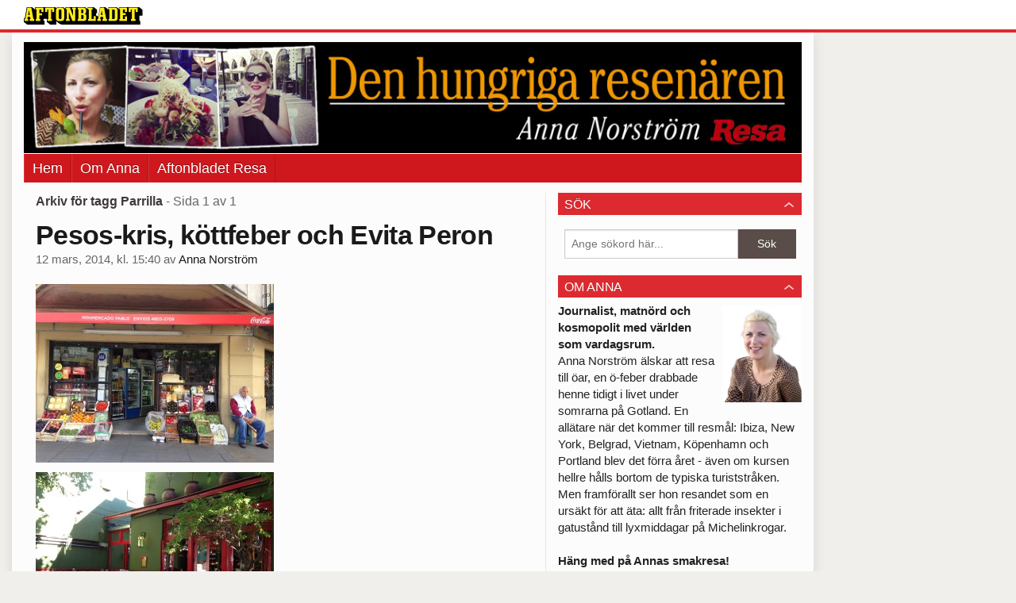

--- FILE ---
content_type: text/html
request_url: https://bloggar.aftonbladet.se/annanorstrom/tag/parrilla/
body_size: 22313
content:
<!DOCTYPE html><!--[if lte IE 8]><html class="no-js lte-ie8" lang="sv-SE" ><![endif]--><!--[if gt IE 8]><!--><html class="no-js" lang="sv-SE"><!--<![endif]--><head>
  <meta charset="utf-8">
  <meta name="viewport" content="width=device-width, initial-scale=1.0">
  <meta http-equiv="X-UA-Compatible" content="IE=edge,chrome=1">
  <title>Parrilla | Anna Norström</title>
  <style type="text/css">
      .abHeaderImageWrapper { padding-bottom: 14.285714285714%; }

      @media only screen and (max-width: 40em) {
        .abHeaderImageWrapper { padding-bottom: 31.25%; }
      }
    </style>
      
<!-- {{WP_HEAD_HOOK}} -->
<link rel="stylesheet" id="ab_base-color-scheme-css" href="/wp-content/themes/ab_base/assets/css/default.css" type="text/css" media="all">
<link rel="stylesheet" id="ab_base-extra-styles-css" href="/wp-content/themes/ab_base/assets/css/ab_base_overrides.css" type="text/css" media="all">
<script type="text/javascript" src="/wp-content/plugins/ab_pym/pym.v1.js"></script>
<script type="text/javascript" src="/wp-includes/js/jquery/jquery.js"></script>
<script type="text/javascript" src="/wp-includes/js/jquery/jquery-migrate.min.js"></script>
<script type="text/javascript" src="/wp-content/themes/ab_base/assets/mobile-detect.js"></script>
	<style>
		.abtv-placeholder-video-container {
			width: 100%;
			max-width: 800px;
			margin: 0 auto;
			padding: 20px;
			box-sizing: border-box;
		}

		.abtv-placeholder-video-player {
			position: relative;
			width: 100%;
			padding-top: 56.25%;
			/* 16:9 Aspect Ratio */
			background-color: #000;
			cursor: pointer;
			overflow: hidden;
		}

		.abtv-placeholder-video-background {
			position: absolute;
			top: 0;
			left: 0;
			width: 100%;
			height: 100%;
			background-image: url('https://www.aftonbladet.se/static/ab-tv-banner.jpg');
			background-size: cover;
			background-position: center;
			opacity: 0.5;
			/* Adjust this value to make the image more or less visible */
		}

		.abtv-placeholder-play-button {
			position: absolute;
			top: 50%;
			left: 50%;
			transform: translate(-50%, -50%);
			width: 80px;
			/* Increased size for better visibility */
			height: 80px;
			fill: #fff;
			opacity: 0.8;
			transition: opacity 0.3s;
			z-index: 1;
			/* Ensure the play button appears above the background */
		}

		.abtv-placeholder-video-player:hover .abtv-placeholder-play-button {
			opacity: 1;
		}
	</style>
<link rel="shortcut icon" href="/favicon.ico">
<script>
var AB_BASE_JS_DATA = {"interchange_queries":{"ab_small":"only screen and (min-width: 1px)","ab_medium":"only screen and (max-width: 768px)","ab_large":"only screen and (min-width: 769px)"}};
</script>
  <!--[if lt IE 9]> <script type="text/javascript" src="//bloggar.aftonbladet.se/wp-content/themes/ab_base/assets/js/ab_base.header.ie.min.js?4b96617d3cccccb0421a34db33c8723b"></script> <![endif]-->
  <!--[if (gt IE 8)|!(IE)]><!--> <script type="text/javascript" src="/wp-content/themes/ab_base/assets/js/ab_base.header.modern.min.js"></script> <!--<![endif]-->
</head>
<body class="archive tag tag-parrilla tag-22 abLayout-content-sidebar abGridbase-default abLocale-sv_SE">

  
  <a name="abTop"></a>

      	    	      <!-- top balk -->
	      <div id="abTopBeam" class="">
    <div class="row">
      <div class="columns">
        <div class="abTopBeamContent clearfix">
          
          <a href="http://www.aftonbladet.se" title="Aftonbladet" class="abLogo"></a>

                      <a href="#" class="abBeamMenuBtn"><span class="abMenuIcon"></span></a>
          
                  </div>
      </div>

            <div class="columns">
        <div class="abMenuContainer hidden">
          <div class="abMenuArrow hidden"></div>
            <nav class="abSmallNav hidden"><ul id="menu-aftonbladet" class="abSmallList"><li id="menu-item-35" class="menu-item menu-item-type-custom menu-item-object-custom menu-item-35"><a href="/annanorstrom/">Hem</a></li>
<li id="menu-item-34" class="menu-item menu-item-type-post_type menu-item-object-page menu-item-34"><a href="https://bloggar.aftonbladet.se/annanorstrom/om-anna/">Om Anna</a></li>
<li id="menu-item-18" class="menu-item menu-item-type-custom menu-item-object-custom menu-item-18"><a href="http://www.aftonbladet.se/resa">Aftonbladet Resa</a></li>
</ul></nav>          <div class="abMenuBottom hidden"><a href="">Stäng</a></div>
        </div>
      </div>
          </div>
  </div>	      <!-- /top balk -->
	        
	<!--Top ad for mobile -->
    		  <div class="row">
            		  </div>
      

  <div id="abMasterContainer" class="clearfix">
    <div class="abBodyOverlay"></div>

    <!--Top ad for desktop -->
      <div id="sidebar-panorama-1" class="abShowShadow">
        <div class="widget-area columns">

                                                
                      
        </div>
      </div>

    <!-- Outsider ad -->
    <div id="abOutsider">
      
              <div id="sidebar-outsider-1" class="widget-area">
                  </div>
      
          </div>

    <!-- Left Outsider ad -->
    <div id="abLeftOutsider">
      
      
          </div>

    <div id="abBody">
      
      <div class="row collapse abHeaderWrapper">
        <header class="columns">
              <div class="abHeaderImageWrapper">
      <a href="https://bloggar.aftonbladet.se/annanorstrom" title="Anna Norström">
      <picture>
          <source media="(max-width: 640px)" srcset="https://bloggar.aftonbladet.se/annanorstrom/files/2014/03/Blogghuvud-mobil-480x150.jpg 1x, https://bloggar.aftonbladet.se/annanorstrom/files/2014/03/Blogghuvud-mobil-640x200.jpg 2x">
          <source media="(min-width: 641px)" srcset="https://bloggar.aftonbladet.se/annanorstrom/files/2014/03/Blogghuvud-1024x146.jpg 1x, https://bloggar.aftonbladet.se/annanorstrom/files/2014/03/Blogghuvud-1400x200.jpg 2x">
          <img src="https://bloggar.aftonbladet.se/annanorstrom/files/2014/03/Blogghuvud-1024x146.jpg" alt="Anna Norström" class="abHeaderImage">
        </picture>
      </a>
    </div>
  <nav class="abXLNav abAutoCollapseNav"><ul id="menu-aftonbladet-1" class="abXLList" data-trans-more="Mer"><li class="menu-item menu-item-type-custom menu-item-object-custom menu-item-35"><a href="/annanorstrom/">Hem</a></li>
<li class="menu-item menu-item-type-post_type menu-item-object-page menu-item-34"><a href="https://bloggar.aftonbladet.se/annanorstrom/om-anna/">Om Anna</a></li>
<li class="menu-item menu-item-type-custom menu-item-object-custom menu-item-18"><a href="http://www.aftonbladet.se/resa">Aftonbladet Resa</a></li>
</ul></nav>        </header>
      </div>

      <!-- theme_layout: content-sidebar -->

<div class="row abBodyWrapper">
  <div class="medium-8 abColFirst columns abDivider">
    <section class="abBloggContent">
      <header class="resultHeader">
  <h1>Arkiv för tagg Parrilla</h1>
  <h2> -  Sida 1 av 1</h2>
</header>
<article>
    <header class="abArticleHeader">
        <h1 class="abPostTitle"><a href="https://bloggar.aftonbladet.se/annanorstrom/2014/03/pesos-kris-kottfeber-och-evita-peron/" title="" rel="bookmark">Pesos-kris, köttfeber och Evita Peron</a></h1>
        <span class="abEntryMeta">
          <time pubdate="" datetime="">12 mars, 2014, kl. 15:40</time> av
          
            <author><a href="https://bloggar.aftonbladet.se/annanorstrom/author/annnor/">Anna Norström</a></author>
        </span>    </header>
    <div class="abPostContent clearfix">


            <p><a href="https://bloggar.aftonbladet.se/annanorstrom/files/2014/03/image10.jpg"><img class="alignnone size-medium wp-image-89" alt="Shoppingpaus." src="https://bloggar.aftonbladet.se/annanorstrom/files/2014/03/image10-300x225.jpg" width="300" height="225" srcset="https://bloggar.aftonbladet.se/annanorstrom/files/2014/03/image10-300x225.jpg 300w, https://bloggar.aftonbladet.se/annanorstrom/files/2014/03/image10-640x480.jpg 640w, https://bloggar.aftonbladet.se/annanorstrom/files/2014/03/image10-1024x768.jpg 1024w" sizes="(max-width: 300px) 100vw, 300px"></a><a href="https://bloggar.aftonbladet.se/annanorstrom/files/2014/03/image11.jpg"><img class="alignnone size-medium wp-image-90" alt="Parrilla - som om det inte fanns någon morgondag." src="https://bloggar.aftonbladet.se/annanorstrom/files/2014/03/image11-300x225.jpg" width="300" height="225" srcset="https://bloggar.aftonbladet.se/annanorstrom/files/2014/03/image11-300x225.jpg 300w, https://bloggar.aftonbladet.se/annanorstrom/files/2014/03/image11-640x480.jpg 640w, https://bloggar.aftonbladet.se/annanorstrom/files/2014/03/image11-1024x768.jpg 1024w" sizes="(max-width: 300px) 100vw, 300px"></a><a href="https://bloggar.aftonbladet.se/annanorstrom/files/2014/03/image14.jpg"><img class="alignnone size-medium wp-image-95" alt="image" src="https://bloggar.aftonbladet.se/annanorstrom/files/2014/03/image14-300x225.jpg" width="300" height="225" srcset="https://bloggar.aftonbladet.se/annanorstrom/files/2014/03/image14-300x225.jpg 300w, https://bloggar.aftonbladet.se/annanorstrom/files/2014/03/image14-640x480.jpg 640w, https://bloggar.aftonbladet.se/annanorstrom/files/2014/03/image14-1024x768.jpg 1024w" sizes="(max-width: 300px) 100vw, 300px"></a><a href="https://bloggar.aftonbladet.se/annanorstrom/files/2014/03/image15.jpg"><img class="alignnone size-medium wp-image-96" alt="image" src="https://bloggar.aftonbladet.se/annanorstrom/files/2014/03/image15-300x225.jpg" width="300" height="225" srcset="https://bloggar.aftonbladet.se/annanorstrom/files/2014/03/image15-300x225.jpg 300w, https://bloggar.aftonbladet.se/annanorstrom/files/2014/03/image15-640x480.jpg 640w, https://bloggar.aftonbladet.se/annanorstrom/files/2014/03/image15-1024x768.jpg 1024w" sizes="(max-width: 300px) 100vw, 300px"></a></p>
<p>&nbsp;</p>
<p>Cash is king i Argentina. För porteños är ekonomin ett vakuum som tvingar dem att stanna i landet eftersom deras valuta är lika svajig som tangodansen är eldig. Den ”blå dollarn”, växelkursen som förvandlar dollars till pesos,&nbsp;är de stålarna man vill leva på här. Den kursen ligger just nu på cirka 10, 60 men bara förra veckan var den uppe och nosade på 11 (<a title="http://www.gringoinbuenosaires.com/exchange-rate-traveling-argentina/" href="http://www.gringoinbuenosaires.com/exchange-rate-traveling-argentina/">läs mer HÄR</a>). Inne i city står män och kvinnor och tävlar om att ropa ”Cambio!” högst för att locka till sig växelsugna turister. Man ska dock vara försiktig, dett är en legal gråzon och det finns både risk för att bli lurad och rånad.</p>
<p>För svensken är den enklaste matematiken: tar du ut pengar i en vanlig bankomat är pesosen värd strax under kronan (1 kr = 1,23), men med den blå dollarn kan du sätta likatecken mellan peso och US-dollar.</p>
<p>Huruvida Argentina är dyrt eller billigt beror alltså på vad du betalar i.</p>
<p>Men ekonomin skrämmer inte de vi möter. Här är man van. Man äter sin biff på favorit-parrillan, ordnar barbecues på söndagarna så hela stan täcks av grill-os, kör bil snabbt och helst utan bälte, äter långluncher med stora glas av Malbec, lyssnar högt på fotbollsmatcher på radio varsom och går på barer som stänger först i gryningen (det sägs att om man inte är ett nattdjur kan man lika gärna strunta i Baires).</p>
<p>Idag beger vi oss mot Evita-muséet i Palermo. Denna ikon som bara blev 33 år gammal. En fattigmansflicka förklädd till Sydamerikas Jackie O, vars lik var försvunnet i 16 år…</p>


    </div>
    <div class="abLabelDesignContainer">
      <div class="row">
        <div class="columns abLabelContainer">
          <span class="abLabelCategory">Kategorier</span>
          <a href="https://bloggar.aftonbladet.se/annanorstrom/category/argentina/">Argentina</a>, <a href="https://bloggar.aftonbladet.se/annanorstrom/category/buenos-aires/">Buenos Aires</a>, <a href="https://bloggar.aftonbladet.se/annanorstrom/category/foodie-travel/">Foodie travel</a>, <a href="https://bloggar.aftonbladet.se/annanorstrom/category/sydamerika/">Sydamerika</a>
        </div>
      </div>
    
    
      <div class="row">
        <div class="columns abLabelContainer">
          <span class="abLabelTags">Taggar</span>
          <a href="https://bloggar.aftonbladet.se/annanorstrom/tag/aftonbladet-resa/">Aftonbladet Resa</a>, <a href="https://bloggar.aftonbladet.se/annanorstrom/tag/buenos-aires/">Buenos Aires</a>, <a href="https://bloggar.aftonbladet.se/annanorstrom/tag/den-hungriga-resenaren/">Den hungriga resenären</a>, <a href="https://bloggar.aftonbladet.se/annanorstrom/tag/evita-peron/">Evita Peron</a>, <a href="https://bloggar.aftonbladet.se/annanorstrom/tag/parrilla/">Parrilla</a>, <a href="https://bloggar.aftonbladet.se/annanorstrom/tag/pesos/">Pesos</a>
        </div>
      </div>
    </div></article>
<div class="abPagination clearfix">
  <span class="abPaginationText">
      Sida 1 av 1
  </span>
  <span class="left abLeftPagination">
      <div class="abArrowContainer">
        <i class="abArrowLeftDark"></i>
      </div>
  </span>
  <span class="right abRightPagination">
      <div class="abArrowContainer">
        <i class="abArrowRightDark"></i>
      </div>
  </span>
</div>    </section>
  </div>

	<!-- Sidebar -->
  <div class="medium-4 abColSecond columns widgetArea-sidebar-1 medium-expand-accordions-default">
      <section id="search-2" class="widget adSidebar-1Layout sidebar-1 widget_search"><dl class="accordion" data-accordion=""><dd><a href="#accordion-search-2" class="title accordion-icon"><h1>Sök</h1></a><div id="accordion-search-2" class="content"><form role="search" method="get" class="abFormContainer searchform" id="search-form" action="https://bloggar.aftonbladet.se/annanorstrom/">
	<input name="orderby" type="hidden" value="post_date">
  <div class="row collapse">
  <div class="small-9 columns">
    <input type="search" value="" name="s" id="s" placeholder="Ange sökord här..."></div>
    <div class="small-3 columns">
      <input type="submit" id="searchsubmit" class="button postfix" value="Sök">
    </div>
  </div>
  </form></div></dd></dl></section><section id="black-studio-tinymce-2" class="widget adSidebar-1Layout sidebar-1 widget_black_studio_tinymce"><dl class="accordion" data-accordion=""><dd><a href="#accordion-black-studio-tinymce-2" class="title accordion-icon"><h1>Om Anna</h1></a><div id="accordion-black-studio-tinymce-2" class="content"><div class="textwidget"><div><img class="wp-image-41 alignright" alt="BYLINE-1 (kopia)" src="https://bloggar.aftonbladet.se/annanorstrom/files/2014/03/BYLINE-1-kopia-245x300.jpg" width="100"></div>
<div><strong>Journalist, matnörd och kosmopolit med världen som vardagsrum.</strong></div>
<div>Anna Norström älskar att resa till öar, en ö-feber drabbade henne tidigt i livet under somrarna på Gotland. En allätare när det kommer till resmål: Ibiza, New York, Belgrad, Vietnam, Köpenhamn och Portland blev det förra året - även om kursen hellre hålls bortom de typiska turiststråken.&nbsp;</div>
<div>Men framförallt ser hon resandet som en ursäkt för att äta: allt från friterade insekter i gatustånd till lyxmiddagar på Michelinkrogar.<strong> </strong></div>
<div>&nbsp;</div>
<div><strong>Häng med på Annas smakresa!&nbsp;</strong></div>
</div></div></dd></dl></section><section id="archives-2" class="widget adSidebar-1Layout sidebar-1 widget_archive"><dl class="accordion" data-accordion=""><dd><a href="#accordion-archives-2" class="title accordion-icon"><h1>Arkiv</h1></a><div id="accordion-archives-2" class="content">		<ul>
			<li><a href="https://bloggar.aftonbladet.se/annanorstrom/2016/07/">juli 2016</a></li>
	<li><a href="https://bloggar.aftonbladet.se/annanorstrom/2016/06/">juni 2016</a></li>
	<li><a href="https://bloggar.aftonbladet.se/annanorstrom/2016/05/">maj 2016</a></li>
	<li><a href="https://bloggar.aftonbladet.se/annanorstrom/2016/04/">april 2016</a></li>
	<li><a href="https://bloggar.aftonbladet.se/annanorstrom/2016/03/">mars 2016</a></li>
	<li><a href="https://bloggar.aftonbladet.se/annanorstrom/2016/02/">februari 2016</a></li>
	<li><a href="https://bloggar.aftonbladet.se/annanorstrom/2016/01/">januari 2016</a></li>
	<li><a href="https://bloggar.aftonbladet.se/annanorstrom/2015/12/">december 2015</a></li>
	<li><a href="https://bloggar.aftonbladet.se/annanorstrom/2015/11/">november 2015</a></li>
	<li><a href="https://bloggar.aftonbladet.se/annanorstrom/2015/10/">oktober 2015</a></li>
	<li><a href="https://bloggar.aftonbladet.se/annanorstrom/2015/09/">september 2015</a></li>
	<li><a href="https://bloggar.aftonbladet.se/annanorstrom/2015/08/">augusti 2015</a></li>
	<li><a href="https://bloggar.aftonbladet.se/annanorstrom/2015/07/">juli 2015</a></li>
	<li><a href="https://bloggar.aftonbladet.se/annanorstrom/2015/06/">juni 2015</a></li>
	<li><a href="https://bloggar.aftonbladet.se/annanorstrom/2015/05/">maj 2015</a></li>
	<li><a href="https://bloggar.aftonbladet.se/annanorstrom/2015/04/">april 2015</a></li>
	<li><a href="https://bloggar.aftonbladet.se/annanorstrom/2015/03/">mars 2015</a></li>
	<li><a href="https://bloggar.aftonbladet.se/annanorstrom/2015/02/">februari 2015</a></li>
	<li><a href="https://bloggar.aftonbladet.se/annanorstrom/2015/01/">januari 2015</a></li>
	<li><a href="https://bloggar.aftonbladet.se/annanorstrom/2014/12/">december 2014</a></li>
	<li><a href="https://bloggar.aftonbladet.se/annanorstrom/2014/11/">november 2014</a></li>
	<li><a href="https://bloggar.aftonbladet.se/annanorstrom/2014/10/">oktober 2014</a></li>
	<li><a href="https://bloggar.aftonbladet.se/annanorstrom/2014/09/">september 2014</a></li>
	<li><a href="https://bloggar.aftonbladet.se/annanorstrom/2014/08/">augusti 2014</a></li>
	<li><a href="https://bloggar.aftonbladet.se/annanorstrom/2014/07/">juli 2014</a></li>
	<li><a href="https://bloggar.aftonbladet.se/annanorstrom/2014/06/">juni 2014</a></li>
	<li><a href="https://bloggar.aftonbladet.se/annanorstrom/2014/05/">maj 2014</a></li>
	<li><a href="https://bloggar.aftonbladet.se/annanorstrom/2014/04/">april 2014</a></li>
	<li><a href="https://bloggar.aftonbladet.se/annanorstrom/2014/03/">mars 2014</a></li>
		</ul>
		</div></dd></dl></section><section id="categories-2" class="widget adSidebar-1Layout sidebar-1 widget_categories"><dl class="accordion" data-accordion=""><dd><a href="#accordion-categories-2" class="title accordion-icon"><h1>Kategorier</h1></a><div id="accordion-categories-2" class="content">		<ul>
	<li class="cat-item cat-item-11"><a href="https://bloggar.aftonbladet.se/annanorstrom/category/argentina/">Argentina</a>
</li>
	<li class="cat-item cat-item-8"><a href="https://bloggar.aftonbladet.se/annanorstrom/category/buenos-aires/">Buenos Aires</a>
</li>
	<li class="cat-item cat-item-4"><a href="https://bloggar.aftonbladet.se/annanorstrom/category/den-hungriga-resenaren/">Den hungriga resenären</a>
</li>
	<li class="cat-item cat-item-45"><a href="https://bloggar.aftonbladet.se/annanorstrom/category/foodie-travel/dyr-glass/">Dyr glass</a>
</li>
	<li class="cat-item cat-item-117"><a href="https://bloggar.aftonbladet.se/annanorstrom/category/europa/">Europa</a>
</li>
	<li class="cat-item cat-item-16"><a href="https://bloggar.aftonbladet.se/annanorstrom/category/foodie-travel/">Foodie travel</a>
</li>
	<li class="cat-item cat-item-56"><a href="https://bloggar.aftonbladet.se/annanorstrom/category/den-hungriga-resenaren/gotland/">Gotland</a>
</li>
	<li class="cat-item cat-item-32"><a href="https://bloggar.aftonbladet.se/annanorstrom/category/hast/">Häst</a>
</li>
	<li class="cat-item cat-item-51"><a href="https://bloggar.aftonbladet.se/annanorstrom/category/den-hungriga-resenaren/hotell/">Hotell</a>
</li>
	<li class="cat-item cat-item-58"><a href="https://bloggar.aftonbladet.se/annanorstrom/category/den-hungriga-resenaren/matnorderi-den-hungriga-resenaren/">Matnörderi</a>
</li>
	<li class="cat-item cat-item-25"><a href="https://bloggar.aftonbladet.se/annanorstrom/category/milanesa/">Milanesa</a>
</li>
	<li class="cat-item cat-item-1"><a href="https://bloggar.aftonbladet.se/annanorstrom/category/okategoriserade/">Okategoriserade</a>
</li>
	<li class="cat-item cat-item-10"><a href="https://bloggar.aftonbladet.se/annanorstrom/category/buenos-aires/palermo/">Palermo</a>
</li>
	<li class="cat-item cat-item-44"><a href="https://bloggar.aftonbladet.se/annanorstrom/category/buenos-aires/recoleta/">Recoleta</a>
</li>
	<li class="cat-item cat-item-17"><a href="https://bloggar.aftonbladet.se/annanorstrom/category/spritromantik/">Spritromantik</a>
</li>
	<li class="cat-item cat-item-18"><a href="https://bloggar.aftonbladet.se/annanorstrom/category/sydamerika/">Sydamerika</a>
</li>
	<li class="cat-item cat-item-28"><a href="https://bloggar.aftonbladet.se/annanorstrom/category/uruguay/">Uruguay</a>
</li>
	<li class="cat-item cat-item-15"><a href="https://bloggar.aftonbladet.se/annanorstrom/category/varldens-basta-barer/">Världens bästa barer</a>
</li>
	<li class="cat-item cat-item-9"><a href="https://bloggar.aftonbladet.se/annanorstrom/category/varldens-mat/">Världens mat</a>
</li>
	<li class="cat-item cat-item-57"><a href="https://bloggar.aftonbladet.se/annanorstrom/category/den-hungriga-resenaren/gotland/visby/">Visby</a>
</li>
		</ul>
</div></dd></dl></section>  </div>
</div>


<!-- end: theme_layout -->
    
    <div class="row abFooterWrapper">
  <footer>
    <div class="row collapse">
  <div class="columns abUpContainer">
    <a href="#abTop" class="abScrollTop"><i class="abArrowUp"></i><span>TILL TOPPEN AV SIDAN</span></a>
  </div>
</div>
    
    <div class="row collapse">
      <div class="columns abFootContainer" style="padding: 16px 8px;">
        <section class="abFootContent">
          <div class="medium-6 columns">
            <ul>
              <!-- {{WP_AB_BASE_FOOTER_UL_HOOK}} -->
              <li>
               <a class="nowrap" style="text-decoration: underline; font-weight: 400;" target="_blank" href="https://www.aftonbladet.se/omaftonbladet/a/LOlQ4/om-aftonbladet">Se tjänstgörande redaktör och redaktionschef</a>
              </li>
            </ul>
          </div>
          <div class="columns abFootCopyR">
            <span>© Aftonbladet Hierta AB</span>
          </div>
        </section>
      </div>
    </div>
  </footer>
</div>
    
    </div><!-- End #abBody -->
  </div><!-- End #abMasterContainer -->

     
<!-- {{WP_FOOTER_HOOK}} -->


</body></html>